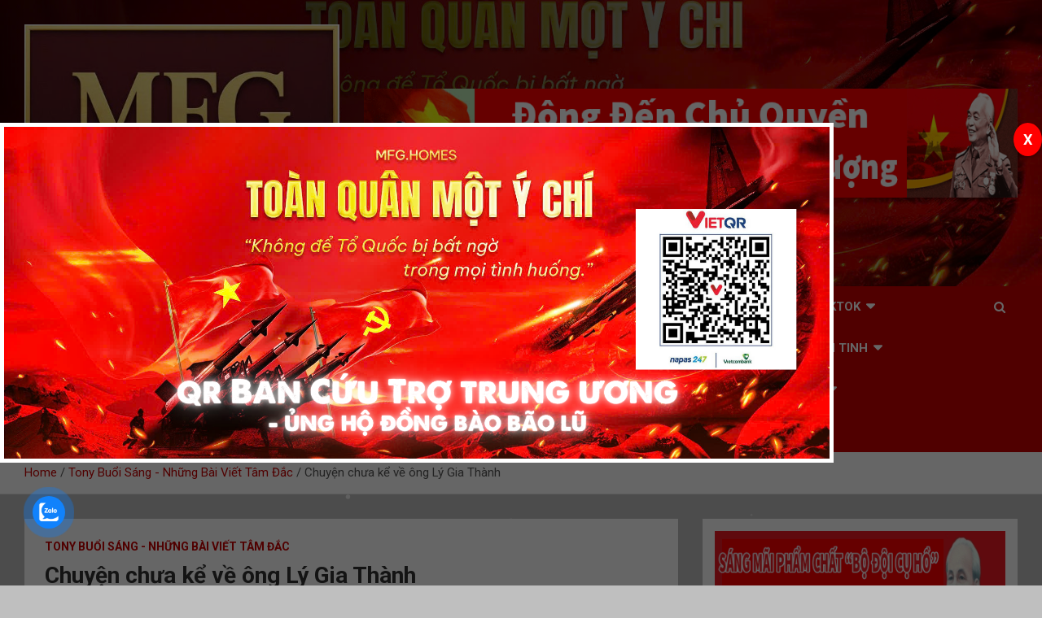

--- FILE ---
content_type: text/html; charset=UTF-8
request_url: https://mfg.homes/chuyen-chua-ke-ve-ong-ly-gia-thanh/
body_size: 20859
content:
<!doctype html>
<html lang="vi">
<head>
	<meta charset="UTF-8">
	<meta name="viewport" content="width=device-width, initial-scale=1, shrink-to-fit=no">
	<link rel="profile" href="https://gmpg.org/xfn/11">

	<title>Chuyện chưa kể về ông Lý Gia Thành &#8211; MFG. HOMES</title>
<meta name='robots' content='max-image-preview:large' />
	<style>img:is([sizes="auto" i], [sizes^="auto," i]) { contain-intrinsic-size: 3000px 1500px }</style>
	<link rel='dns-prefetch' href='//fonts.googleapis.com' />
<link rel="alternate" type="application/rss+xml" title="Dòng thông tin MFG. HOMES &raquo;" href="https://mfg.homes/feed/" />
<link rel="alternate" type="application/rss+xml" title="MFG. HOMES &raquo; Dòng bình luận" href="https://mfg.homes/comments/feed/" />
<script type="text/javascript">
/* <![CDATA[ */
window._wpemojiSettings = {"baseUrl":"https:\/\/s.w.org\/images\/core\/emoji\/16.0.1\/72x72\/","ext":".png","svgUrl":"https:\/\/s.w.org\/images\/core\/emoji\/16.0.1\/svg\/","svgExt":".svg","source":{"concatemoji":"https:\/\/mfg.homes\/wp-includes\/js\/wp-emoji-release.min.js?ver=6.8.3"}};
/*! This file is auto-generated */
!function(s,n){var o,i,e;function c(e){try{var t={supportTests:e,timestamp:(new Date).valueOf()};sessionStorage.setItem(o,JSON.stringify(t))}catch(e){}}function p(e,t,n){e.clearRect(0,0,e.canvas.width,e.canvas.height),e.fillText(t,0,0);var t=new Uint32Array(e.getImageData(0,0,e.canvas.width,e.canvas.height).data),a=(e.clearRect(0,0,e.canvas.width,e.canvas.height),e.fillText(n,0,0),new Uint32Array(e.getImageData(0,0,e.canvas.width,e.canvas.height).data));return t.every(function(e,t){return e===a[t]})}function u(e,t){e.clearRect(0,0,e.canvas.width,e.canvas.height),e.fillText(t,0,0);for(var n=e.getImageData(16,16,1,1),a=0;a<n.data.length;a++)if(0!==n.data[a])return!1;return!0}function f(e,t,n,a){switch(t){case"flag":return n(e,"\ud83c\udff3\ufe0f\u200d\u26a7\ufe0f","\ud83c\udff3\ufe0f\u200b\u26a7\ufe0f")?!1:!n(e,"\ud83c\udde8\ud83c\uddf6","\ud83c\udde8\u200b\ud83c\uddf6")&&!n(e,"\ud83c\udff4\udb40\udc67\udb40\udc62\udb40\udc65\udb40\udc6e\udb40\udc67\udb40\udc7f","\ud83c\udff4\u200b\udb40\udc67\u200b\udb40\udc62\u200b\udb40\udc65\u200b\udb40\udc6e\u200b\udb40\udc67\u200b\udb40\udc7f");case"emoji":return!a(e,"\ud83e\udedf")}return!1}function g(e,t,n,a){var r="undefined"!=typeof WorkerGlobalScope&&self instanceof WorkerGlobalScope?new OffscreenCanvas(300,150):s.createElement("canvas"),o=r.getContext("2d",{willReadFrequently:!0}),i=(o.textBaseline="top",o.font="600 32px Arial",{});return e.forEach(function(e){i[e]=t(o,e,n,a)}),i}function t(e){var t=s.createElement("script");t.src=e,t.defer=!0,s.head.appendChild(t)}"undefined"!=typeof Promise&&(o="wpEmojiSettingsSupports",i=["flag","emoji"],n.supports={everything:!0,everythingExceptFlag:!0},e=new Promise(function(e){s.addEventListener("DOMContentLoaded",e,{once:!0})}),new Promise(function(t){var n=function(){try{var e=JSON.parse(sessionStorage.getItem(o));if("object"==typeof e&&"number"==typeof e.timestamp&&(new Date).valueOf()<e.timestamp+604800&&"object"==typeof e.supportTests)return e.supportTests}catch(e){}return null}();if(!n){if("undefined"!=typeof Worker&&"undefined"!=typeof OffscreenCanvas&&"undefined"!=typeof URL&&URL.createObjectURL&&"undefined"!=typeof Blob)try{var e="postMessage("+g.toString()+"("+[JSON.stringify(i),f.toString(),p.toString(),u.toString()].join(",")+"));",a=new Blob([e],{type:"text/javascript"}),r=new Worker(URL.createObjectURL(a),{name:"wpTestEmojiSupports"});return void(r.onmessage=function(e){c(n=e.data),r.terminate(),t(n)})}catch(e){}c(n=g(i,f,p,u))}t(n)}).then(function(e){for(var t in e)n.supports[t]=e[t],n.supports.everything=n.supports.everything&&n.supports[t],"flag"!==t&&(n.supports.everythingExceptFlag=n.supports.everythingExceptFlag&&n.supports[t]);n.supports.everythingExceptFlag=n.supports.everythingExceptFlag&&!n.supports.flag,n.DOMReady=!1,n.readyCallback=function(){n.DOMReady=!0}}).then(function(){return e}).then(function(){var e;n.supports.everything||(n.readyCallback(),(e=n.source||{}).concatemoji?t(e.concatemoji):e.wpemoji&&e.twemoji&&(t(e.twemoji),t(e.wpemoji)))}))}((window,document),window._wpemojiSettings);
/* ]]> */
</script>
<style id='wp-emoji-styles-inline-css' type='text/css'>

	img.wp-smiley, img.emoji {
		display: inline !important;
		border: none !important;
		box-shadow: none !important;
		height: 1em !important;
		width: 1em !important;
		margin: 0 0.07em !important;
		vertical-align: -0.1em !important;
		background: none !important;
		padding: 0 !important;
	}
</style>
<link rel='stylesheet' id='wp-block-library-css' href='https://mfg.homes/wp-includes/css/dist/block-library/style.min.css?ver=6.8.3' type='text/css' media='all' />
<style id='classic-theme-styles-inline-css' type='text/css'>
/*! This file is auto-generated */
.wp-block-button__link{color:#fff;background-color:#32373c;border-radius:9999px;box-shadow:none;text-decoration:none;padding:calc(.667em + 2px) calc(1.333em + 2px);font-size:1.125em}.wp-block-file__button{background:#32373c;color:#fff;text-decoration:none}
</style>
<style id='global-styles-inline-css' type='text/css'>
:root{--wp--preset--aspect-ratio--square: 1;--wp--preset--aspect-ratio--4-3: 4/3;--wp--preset--aspect-ratio--3-4: 3/4;--wp--preset--aspect-ratio--3-2: 3/2;--wp--preset--aspect-ratio--2-3: 2/3;--wp--preset--aspect-ratio--16-9: 16/9;--wp--preset--aspect-ratio--9-16: 9/16;--wp--preset--color--black: #000000;--wp--preset--color--cyan-bluish-gray: #abb8c3;--wp--preset--color--white: #ffffff;--wp--preset--color--pale-pink: #f78da7;--wp--preset--color--vivid-red: #cf2e2e;--wp--preset--color--luminous-vivid-orange: #ff6900;--wp--preset--color--luminous-vivid-amber: #fcb900;--wp--preset--color--light-green-cyan: #7bdcb5;--wp--preset--color--vivid-green-cyan: #00d084;--wp--preset--color--pale-cyan-blue: #8ed1fc;--wp--preset--color--vivid-cyan-blue: #0693e3;--wp--preset--color--vivid-purple: #9b51e0;--wp--preset--gradient--vivid-cyan-blue-to-vivid-purple: linear-gradient(135deg,rgba(6,147,227,1) 0%,rgb(155,81,224) 100%);--wp--preset--gradient--light-green-cyan-to-vivid-green-cyan: linear-gradient(135deg,rgb(122,220,180) 0%,rgb(0,208,130) 100%);--wp--preset--gradient--luminous-vivid-amber-to-luminous-vivid-orange: linear-gradient(135deg,rgba(252,185,0,1) 0%,rgba(255,105,0,1) 100%);--wp--preset--gradient--luminous-vivid-orange-to-vivid-red: linear-gradient(135deg,rgba(255,105,0,1) 0%,rgb(207,46,46) 100%);--wp--preset--gradient--very-light-gray-to-cyan-bluish-gray: linear-gradient(135deg,rgb(238,238,238) 0%,rgb(169,184,195) 100%);--wp--preset--gradient--cool-to-warm-spectrum: linear-gradient(135deg,rgb(74,234,220) 0%,rgb(151,120,209) 20%,rgb(207,42,186) 40%,rgb(238,44,130) 60%,rgb(251,105,98) 80%,rgb(254,248,76) 100%);--wp--preset--gradient--blush-light-purple: linear-gradient(135deg,rgb(255,206,236) 0%,rgb(152,150,240) 100%);--wp--preset--gradient--blush-bordeaux: linear-gradient(135deg,rgb(254,205,165) 0%,rgb(254,45,45) 50%,rgb(107,0,62) 100%);--wp--preset--gradient--luminous-dusk: linear-gradient(135deg,rgb(255,203,112) 0%,rgb(199,81,192) 50%,rgb(65,88,208) 100%);--wp--preset--gradient--pale-ocean: linear-gradient(135deg,rgb(255,245,203) 0%,rgb(182,227,212) 50%,rgb(51,167,181) 100%);--wp--preset--gradient--electric-grass: linear-gradient(135deg,rgb(202,248,128) 0%,rgb(113,206,126) 100%);--wp--preset--gradient--midnight: linear-gradient(135deg,rgb(2,3,129) 0%,rgb(40,116,252) 100%);--wp--preset--font-size--small: 13px;--wp--preset--font-size--medium: 20px;--wp--preset--font-size--large: 36px;--wp--preset--font-size--x-large: 42px;--wp--preset--spacing--20: 0.44rem;--wp--preset--spacing--30: 0.67rem;--wp--preset--spacing--40: 1rem;--wp--preset--spacing--50: 1.5rem;--wp--preset--spacing--60: 2.25rem;--wp--preset--spacing--70: 3.38rem;--wp--preset--spacing--80: 5.06rem;--wp--preset--shadow--natural: 6px 6px 9px rgba(0, 0, 0, 0.2);--wp--preset--shadow--deep: 12px 12px 50px rgba(0, 0, 0, 0.4);--wp--preset--shadow--sharp: 6px 6px 0px rgba(0, 0, 0, 0.2);--wp--preset--shadow--outlined: 6px 6px 0px -3px rgba(255, 255, 255, 1), 6px 6px rgba(0, 0, 0, 1);--wp--preset--shadow--crisp: 6px 6px 0px rgba(0, 0, 0, 1);}:where(.is-layout-flex){gap: 0.5em;}:where(.is-layout-grid){gap: 0.5em;}body .is-layout-flex{display: flex;}.is-layout-flex{flex-wrap: wrap;align-items: center;}.is-layout-flex > :is(*, div){margin: 0;}body .is-layout-grid{display: grid;}.is-layout-grid > :is(*, div){margin: 0;}:where(.wp-block-columns.is-layout-flex){gap: 2em;}:where(.wp-block-columns.is-layout-grid){gap: 2em;}:where(.wp-block-post-template.is-layout-flex){gap: 1.25em;}:where(.wp-block-post-template.is-layout-grid){gap: 1.25em;}.has-black-color{color: var(--wp--preset--color--black) !important;}.has-cyan-bluish-gray-color{color: var(--wp--preset--color--cyan-bluish-gray) !important;}.has-white-color{color: var(--wp--preset--color--white) !important;}.has-pale-pink-color{color: var(--wp--preset--color--pale-pink) !important;}.has-vivid-red-color{color: var(--wp--preset--color--vivid-red) !important;}.has-luminous-vivid-orange-color{color: var(--wp--preset--color--luminous-vivid-orange) !important;}.has-luminous-vivid-amber-color{color: var(--wp--preset--color--luminous-vivid-amber) !important;}.has-light-green-cyan-color{color: var(--wp--preset--color--light-green-cyan) !important;}.has-vivid-green-cyan-color{color: var(--wp--preset--color--vivid-green-cyan) !important;}.has-pale-cyan-blue-color{color: var(--wp--preset--color--pale-cyan-blue) !important;}.has-vivid-cyan-blue-color{color: var(--wp--preset--color--vivid-cyan-blue) !important;}.has-vivid-purple-color{color: var(--wp--preset--color--vivid-purple) !important;}.has-black-background-color{background-color: var(--wp--preset--color--black) !important;}.has-cyan-bluish-gray-background-color{background-color: var(--wp--preset--color--cyan-bluish-gray) !important;}.has-white-background-color{background-color: var(--wp--preset--color--white) !important;}.has-pale-pink-background-color{background-color: var(--wp--preset--color--pale-pink) !important;}.has-vivid-red-background-color{background-color: var(--wp--preset--color--vivid-red) !important;}.has-luminous-vivid-orange-background-color{background-color: var(--wp--preset--color--luminous-vivid-orange) !important;}.has-luminous-vivid-amber-background-color{background-color: var(--wp--preset--color--luminous-vivid-amber) !important;}.has-light-green-cyan-background-color{background-color: var(--wp--preset--color--light-green-cyan) !important;}.has-vivid-green-cyan-background-color{background-color: var(--wp--preset--color--vivid-green-cyan) !important;}.has-pale-cyan-blue-background-color{background-color: var(--wp--preset--color--pale-cyan-blue) !important;}.has-vivid-cyan-blue-background-color{background-color: var(--wp--preset--color--vivid-cyan-blue) !important;}.has-vivid-purple-background-color{background-color: var(--wp--preset--color--vivid-purple) !important;}.has-black-border-color{border-color: var(--wp--preset--color--black) !important;}.has-cyan-bluish-gray-border-color{border-color: var(--wp--preset--color--cyan-bluish-gray) !important;}.has-white-border-color{border-color: var(--wp--preset--color--white) !important;}.has-pale-pink-border-color{border-color: var(--wp--preset--color--pale-pink) !important;}.has-vivid-red-border-color{border-color: var(--wp--preset--color--vivid-red) !important;}.has-luminous-vivid-orange-border-color{border-color: var(--wp--preset--color--luminous-vivid-orange) !important;}.has-luminous-vivid-amber-border-color{border-color: var(--wp--preset--color--luminous-vivid-amber) !important;}.has-light-green-cyan-border-color{border-color: var(--wp--preset--color--light-green-cyan) !important;}.has-vivid-green-cyan-border-color{border-color: var(--wp--preset--color--vivid-green-cyan) !important;}.has-pale-cyan-blue-border-color{border-color: var(--wp--preset--color--pale-cyan-blue) !important;}.has-vivid-cyan-blue-border-color{border-color: var(--wp--preset--color--vivid-cyan-blue) !important;}.has-vivid-purple-border-color{border-color: var(--wp--preset--color--vivid-purple) !important;}.has-vivid-cyan-blue-to-vivid-purple-gradient-background{background: var(--wp--preset--gradient--vivid-cyan-blue-to-vivid-purple) !important;}.has-light-green-cyan-to-vivid-green-cyan-gradient-background{background: var(--wp--preset--gradient--light-green-cyan-to-vivid-green-cyan) !important;}.has-luminous-vivid-amber-to-luminous-vivid-orange-gradient-background{background: var(--wp--preset--gradient--luminous-vivid-amber-to-luminous-vivid-orange) !important;}.has-luminous-vivid-orange-to-vivid-red-gradient-background{background: var(--wp--preset--gradient--luminous-vivid-orange-to-vivid-red) !important;}.has-very-light-gray-to-cyan-bluish-gray-gradient-background{background: var(--wp--preset--gradient--very-light-gray-to-cyan-bluish-gray) !important;}.has-cool-to-warm-spectrum-gradient-background{background: var(--wp--preset--gradient--cool-to-warm-spectrum) !important;}.has-blush-light-purple-gradient-background{background: var(--wp--preset--gradient--blush-light-purple) !important;}.has-blush-bordeaux-gradient-background{background: var(--wp--preset--gradient--blush-bordeaux) !important;}.has-luminous-dusk-gradient-background{background: var(--wp--preset--gradient--luminous-dusk) !important;}.has-pale-ocean-gradient-background{background: var(--wp--preset--gradient--pale-ocean) !important;}.has-electric-grass-gradient-background{background: var(--wp--preset--gradient--electric-grass) !important;}.has-midnight-gradient-background{background: var(--wp--preset--gradient--midnight) !important;}.has-small-font-size{font-size: var(--wp--preset--font-size--small) !important;}.has-medium-font-size{font-size: var(--wp--preset--font-size--medium) !important;}.has-large-font-size{font-size: var(--wp--preset--font-size--large) !important;}.has-x-large-font-size{font-size: var(--wp--preset--font-size--x-large) !important;}
:where(.wp-block-post-template.is-layout-flex){gap: 1.25em;}:where(.wp-block-post-template.is-layout-grid){gap: 1.25em;}
:where(.wp-block-columns.is-layout-flex){gap: 2em;}:where(.wp-block-columns.is-layout-grid){gap: 2em;}
:root :where(.wp-block-pullquote){font-size: 1.5em;line-height: 1.6;}
</style>
<link rel='stylesheet' id='wp_automatic_gallery_style-css' href='https://mfg.homes/wp-content/plugins/wp-automatic/css/wp-automatic.css?ver=1.0.0' type='text/css' media='all' />
<link rel='stylesheet' id='cmoz-style-css' href='https://mfg.homes/wp-content/plugins/contact-me-on-zalo/assets/css/style-2.css?ver=1.0.4' type='text/css' media='all' />
<link rel='stylesheet' id='bootstrap-style-css' href='https://mfg.homes/wp-content/themes/newscard/assets/library/bootstrap/css/bootstrap.min.css?ver=4.0.0' type='text/css' media='all' />
<link rel='stylesheet' id='font-awesome-style-css' href='https://mfg.homes/wp-content/themes/newscard/assets/library/font-awesome/css/font-awesome.css?ver=6.8.3' type='text/css' media='all' />
<link rel='stylesheet' id='newscard-google-fonts-css' href='//fonts.googleapis.com/css?family=Roboto%3A100%2C300%2C300i%2C400%2C400i%2C500%2C500i%2C700%2C700i&#038;ver=6.8.3' type='text/css' media='all' />
<link rel='stylesheet' id='newscard-style-css' href='https://mfg.homes/wp-content/themes/newscard/style.css?ver=6.8.3' type='text/css' media='all' />
<script type="text/javascript" src="https://mfg.homes/wp-includes/js/jquery/jquery.min.js?ver=3.7.1" id="jquery-core-js"></script>
<script type="text/javascript" src="https://mfg.homes/wp-includes/js/jquery/jquery-migrate.min.js?ver=3.4.1" id="jquery-migrate-js"></script>
<script type="text/javascript" src="https://mfg.homes/wp-content/plugins/wp-automatic/js/main-front.js?ver=6.8.3" id="wp_automatic_gallery-js"></script>
<!--[if lt IE 9]>
<script type="text/javascript" src="https://mfg.homes/wp-content/themes/newscard/assets/js/html5.js?ver=3.7.3" id="html5-js"></script>
<![endif]-->
<link rel="https://api.w.org/" href="https://mfg.homes/wp-json/" /><link rel="alternate" title="JSON" type="application/json" href="https://mfg.homes/wp-json/wp/v2/posts/26526" /><link rel="EditURI" type="application/rsd+xml" title="RSD" href="https://mfg.homes/xmlrpc.php?rsd" />
<meta name="generator" content="WordPress 6.8.3" />
<link rel='shortlink' href='https://mfg.homes/?p=26526' />
<link rel="alternate" title="oNhúng (JSON)" type="application/json+oembed" href="https://mfg.homes/wp-json/oembed/1.0/embed?url=https%3A%2F%2Fmfg.homes%2Fchuyen-chua-ke-ve-ong-ly-gia-thanh%2F" />
<link rel="alternate" title="oNhúng (XML)" type="text/xml+oembed" href="https://mfg.homes/wp-json/oembed/1.0/embed?url=https%3A%2F%2Fmfg.homes%2Fchuyen-chua-ke-ve-ong-ly-gia-thanh%2F&#038;format=xml" />
<!-- Google tag (gtag.js) -->
<script async src="https://www.googletagmanager.com/gtag/js?id=G-EMKTMT1YTT"></script>
<script>
  window.dataLayer = window.dataLayer || [];
  function gtag(){dataLayer.push(arguments);}
  gtag('js', new Date());

  gtag('config', 'G-EMKTMT1YTT');
</script>

<!-- Meta Pixel Code -->
<script>
!function(f,b,e,v,n,t,s)
{if(f.fbq)return;n=f.fbq=function(){n.callMethod?
n.callMethod.apply(n,arguments):n.queue.push(arguments)};
if(!f._fbq)f._fbq=n;n.push=n;n.loaded=!0;n.version='2.0';
n.queue=[];t=b.createElement(e);t.async=!0;
t.src=v;s=b.getElementsByTagName(e)[0];
s.parentNode.insertBefore(t,s)}(window, document,'script',
'https://connect.facebook.net/en_US/fbevents.js');
fbq('init', '1513922756643890');
fbq('track', 'PageView');
</script>
<noscript><img height="1" width="1" style="display:none"
src="https://www.facebook.com/tr?id=1513922756643890&ev=PageView&noscript=1"
/></noscript>
<!-- End Meta Pixel Code -->




<!-- Meta Pixel Code -->
<script>
!function(f,b,e,v,n,t,s)
{if(f.fbq)return;n=f.fbq=function(){n.callMethod?
n.callMethod.apply(n,arguments):n.queue.push(arguments)};
if(!f._fbq)f._fbq=n;n.push=n;n.loaded=!0;n.version='2.0';
n.queue=[];t=b.createElement(e);t.async=!0;
t.src=v;s=b.getElementsByTagName(e)[0];
s.parentNode.insertBefore(t,s)}(window, document,'script',
'https://connect.facebook.net/en_US/fbevents.js');
fbq('init', '2236651710187552');
fbq('track', 'PageView');
</script>
<noscript><img height="1" width="1" style="display:none"
src="https://www.facebook.com/tr?id=2236651710187552&ev=PageView&noscript=1"
/></noscript>
<!-- End Meta Pixel Code -->









<head>
    <script>
        window.onload = function() {
            // Tạo canvas để vẽ hiệu ứng tuyết rơi
            const canvas = document.createElement('canvas');
            canvas.id = 'snowCanvas';
            canvas.style.position = 'fixed';
            canvas.style.top = '0';
            canvas.style.left = '0';
            canvas.style.width = '100%';
            canvas.style.height = '100%';
            canvas.style.zIndex = '-1';
            canvas.style.pointerEvents = 'none';
            document.body.appendChild(canvas);

            const ctx = canvas.getContext('2d');
            canvas.width = window.innerWidth;
            canvas.height = window.innerHeight;

            // Tạo mảng các bông tuyết
            const snowflakes = [];
            const numFlakes = 100;

            class Snowflake {
                constructor() {
                    this.x = Math.random() * canvas.width;
                    this.y = Math.random() * canvas.height;
                    this.radius = Math.random() * 3 + 1;
                    this.speed = Math.random() * 2 + 1;
                    this.opacity = Math.random() * 0.5 + 0.3;
                }

                draw() {
                    ctx.beginPath();
                    ctx.arc(this.x, this.y, this.radius, 0, Math.PI * 2);
                    ctx.fillStyle = `rgba(255, 255, 255, ${this.opacity})`;
                    ctx.fill();
                }

                update() {
                    this.y += this.speed;
                    if (this.y > canvas.height) {
                        this.y = 0;
                        this.x = Math.random() * canvas.width;
                    }
                }
            }

            // Tạo bông tuyết
            for (let i = 0; i < numFlakes; i++) {
                snowflakes.push(new Snowflake());
            }

            // Animation loop
            function animate() {
                ctx.clearRect(0, 0, canvas.width, canvas.height);
                snowflakes.forEach(flake => {
                    flake.update();
                    flake.draw();
                });
                requestAnimationFrame(animate);
            }

            animate();

            // Xử lý resize cửa sổ
            window.addEventListener('resize', () => {
                canvas.width = window.innerWidth;
                canvas.height = window.innerHeight;
            });
        };
    </script>
</head>



<!DOCTYPE html>
<html lang="vi">
<head>
    <meta charset="UTF-8">
    <meta name="viewport" content="width=device-width, initial-scale=1.0">
    <title>Auto Play Music</title>
    <audio id="backgroundMusic" loop>
        <source src="https://mfg.homes/nhac-hao-hung.mp3" type="audio/mpeg">
        Your browser does not support the audio element.
    </audio>
    <script>
        document.addEventListener('DOMContentLoaded', function() {
            var audio = document.getElementById('backgroundMusic');
            // Attempt to play audio
            var playPromise = audio.play();
            if (playPromise !== undefined) {
                playPromise.catch(function(error) {
                    // Autoplay was prevented, likely on iOS
                    // Add a fallback to try playing after a user interaction
                    document.body.addEventListener('touchstart', function() {
                        audio.play().catch(function(err) {
                            console.log('Playback failed:', err);
                        });
                    }, { once: true });
                });
            }
        });
    </script>
</head>
<body>
<script defer src="https://static.cloudflareinsights.com/beacon.min.js/vcd15cbe7772f49c399c6a5babf22c1241717689176015" integrity="sha512-ZpsOmlRQV6y907TI0dKBHq9Md29nnaEIPlkf84rnaERnq6zvWvPUqr2ft8M1aS28oN72PdrCzSjY4U6VaAw1EQ==" data-cf-beacon='{"version":"2024.11.0","token":"a94b9a4b514b4173ba68d78ab998b798","r":1,"server_timing":{"name":{"cfCacheStatus":true,"cfEdge":true,"cfExtPri":true,"cfL4":true,"cfOrigin":true,"cfSpeedBrain":true},"location_startswith":null}}' crossorigin="anonymous"></script>
</body>
</html>





<script>
document.addEventListener("DOMContentLoaded", function() {
    setTimeout(function() {
        // Create popup container
        const popup = document.createElement("div");
        popup.id = "welcomePopup";
        popup.style.position = "fixed";
        popup.style.top = "0";
        popup.style.left = "0";
        popup.style.width = "100%";
        popup.style.height = "100%";
        popup.style.backgroundColor = "rgba(0,0,0,0.6)";
        popup.style.display = "flex";
        popup.style.justifyContent = "center";
        popup.style.alignItems = "center";
        popup.style.zIndex = "1000";

        // Create inner container for image and button
        const innerContainer = document.createElement("div");
        innerContainer.style.position = "relative";
        innerContainer.style.display = "inline-block";

        // Create image element
        const img = document.createElement("img");
        img.src = "http://mfg.homes/wp-content/uploads/2025/10/qr.png"; // Thay bằng đường dẫn ảnh của bạn
        img.style.maxWidth = "80%";
        img.style.maxHeight = "80%";
        img.style.border = "5px solid white";
        img.style.display = "block";

        // Create close button
        const closeBtn = document.createElement("button");
        closeBtn.innerHTML = "X";
        closeBtn.style.position = "absolute";
        closeBtn.style.top = "0px"; // Đặt sát góc trên
        closeBtn.style.right = "0px"; // Đặt sát góc phải
        closeBtn.style.backgroundColor = "red";
        closeBtn.style.color = "white";
        closeBtn.style.border = "none";
        closeBtn.style.padding = "8px 12px";
        closeBtn.style.cursor = "pointer";
        closeBtn.style.fontSize = "18px";
        closeBtn.style.fontWeight = "bold";
        closeBtn.style.borderRadius = "50%";
        closeBtn.style.boxShadow = "0 2px 5px rgba(0,0,0,0.3)";

        // Add click event to close button
        closeBtn.addEventListener("click", function() {
            popup.remove();
        });

        // Append elements
        innerContainer.appendChild(img);
        innerContainer.appendChild(closeBtn);
        popup.appendChild(innerContainer);
        document.body.appendChild(popup);
    }, 3000); // 3 giây delay
});
</script>

		<style type="text/css">
					.site-title a,
			.site-description {
				color: #ffffff;
			}
				</style>
		<style type="text/css" id="custom-background-css">
body.custom-background { background-color: #bfbfbf; }
</style>
	<link rel="icon" href="https://mfg.homes/wp-content/uploads/2025/10/cropped-logo-32x32.jpg" sizes="32x32" />
<link rel="icon" href="https://mfg.homes/wp-content/uploads/2025/10/cropped-logo-192x192.jpg" sizes="192x192" />
<link rel="apple-touch-icon" href="https://mfg.homes/wp-content/uploads/2025/10/cropped-logo-180x180.jpg" />
<meta name="msapplication-TileImage" content="https://mfg.homes/wp-content/uploads/2025/10/cropped-logo-270x270.jpg" />
	
</head>
	<!-- Meta Pixel Code -->
<script>
!function(f,b,e,v,n,t,s)
{if(f.fbq)return;n=f.fbq=function(){n.callMethod?
n.callMethod.apply(n,arguments):n.queue.push(arguments)};
if(!f._fbq)f._fbq=n;n.push=n;n.loaded=!0;n.version='2.0';
n.queue=[];t=b.createElement(e);t.async=!0;
t.src=v;s=b.getElementsByTagName(e)[0];
s.parentNode.insertBefore(t,s)}(window, document,'script',
'https://connect.facebook.net/en_US/fbevents.js');
fbq('init', '1363504284353258');
fbq('track', 'PageView');
</script>
<noscript><img height="1" width="1" style="display:none"
src="https://www.facebook.com/tr?id=1363504284353258&ev=PageView&noscript=1"
/></noscript>
<!-- End Meta Pixel Code -->
	
	

<body class="wp-singular post-template-default single single-post postid-26526 single-format-standard custom-background wp-custom-logo wp-theme-newscard theme-body group-blog">

<div id="page" class="site">
	<a class="skip-link screen-reader-text" href="#content">Skip to content</a>
	
	<header id="masthead" class="site-header">
				<nav class="navbar navbar-expand-lg d-block">
			<div class="navbar-head navbar-bg-set header-overlay-dark"  style="background-image:url('http://mfg.homes/wp-content/uploads/2025/10/bia.jpg');">
				<div class="container">
					<div class="row navbar-head-row align-items-center">
						<div class="col-lg-4">
							<div class="site-branding navbar-brand">
								<a href="https://mfg.homes/" class="custom-logo-link" rel="home"><img width="541" height="306" src="https://mfg.homes/wp-content/uploads/2025/10/cropped-chu-nhat-1.jpg" class="custom-logo" alt="MFG. HOMES" decoding="async" fetchpriority="high" srcset="https://mfg.homes/wp-content/uploads/2025/10/cropped-chu-nhat-1.jpg 541w, https://mfg.homes/wp-content/uploads/2025/10/cropped-chu-nhat-1-300x170.jpg 300w" sizes="(max-width: 541px) 100vw, 541px" /></a>									<h2 class="site-title"><a href="https://mfg.homes/" rel="home">MFG. HOMES</a></h2>
																	<p class="site-description">VÍT CAMP LÀ ON TOP &#8211; ĐÃ VÍT LÀ VẠN ĐƠN</p>
															</div><!-- .site-branding .navbar-brand -->
						</div>
													<div class="col-lg-8 navbar-ad-section">
																	<a href="https://mfg.homes/muon-vao-nhom-mfg-tren-facebook-thi-lam-the-nao/" class="newscard-ad-728-90" target="_blank" rel="noopener noreferrer">
																	<img class="img-fluid" src="https://mfg.homes/wp-content/uploads/2025/05/BANNER-DAI-WEB-MFG.gif" alt="Banner Add">
																	</a>
															</div>
											</div><!-- .row -->
				</div><!-- .container -->
			</div><!-- .navbar-head -->
			<div class="navigation-bar">
				<div class="navigation-bar-top">
					<div class="container">
						<button class="navbar-toggler menu-toggle" type="button" data-toggle="collapse" data-target="#navbarCollapse" aria-controls="navbarCollapse" aria-expanded="false" aria-label="Toggle navigation"></button>
						<span class="search-toggle"></span>
					</div><!-- .container -->
					<div class="search-bar">
						<div class="container">
							<div class="search-block off">
								
<form role="search" method="get" class="search-form" action="https://mfg.homes/">
    <label>
        <span class="screen-reader-text">Tìm kiếm cho:</span>
        <input type="search" class="search-field" placeholder="Tìm kiếm &hellip;" value="" name="s" />
    </label>
    <input type="submit" class="search-submit" value="Tìm kiếm" />
</form>							</div><!-- .search-box -->
						</div><!-- .container -->
					</div><!-- .search-bar -->
				</div><!-- .navigation-bar-top -->
				<div class="navbar-main">
					<div class="container">
						<div class="collapse navbar-collapse" id="navbarCollapse">
							<div id="site-navigation" class="main-navigation nav-uppercase" role="navigation">
								<ul class="nav-menu navbar-nav d-lg-block"><li id="menu-item-22" class="menu-item menu-item-type-custom menu-item-object-custom menu-item-22"><a href="http://quangroben.com/">Trang chủ</a></li>
<li id="menu-item-1480" class="menu-item menu-item-type-taxonomy menu-item-object-category menu-item-1480"><a href="https://mfg.homes/category/tam-tinh/lam-web/">Làm Web</a></li>
<li id="menu-item-51437" class="menu-item menu-item-type-taxonomy menu-item-object-category menu-item-51437"><a href="https://mfg.homes/category/facebook-ads-chuyen-sau/">Facebook ADS Chuyên Sâu</a></li>
<li id="menu-item-3308" class="menu-item menu-item-type-taxonomy menu-item-object-category menu-item-3308"><a href="https://mfg.homes/category/facebook-ads-2/">TUT Facebook ADS</a></li>
<li id="menu-item-10953" class="menu-item menu-item-type-taxonomy menu-item-object-category menu-item-10953"><a href="https://mfg.homes/category/facebook-reels/">Facebook Reels</a></li>
<li id="menu-item-6989" class="menu-item menu-item-type-taxonomy menu-item-object-category menu-item-has-children menu-item-6989"><a href="https://mfg.homes/category/bam-youtube/">Băm Youtube</a>
<ul class="sub-menu">
	<li id="menu-item-2819" class="menu-item menu-item-type-taxonomy menu-item-object-category menu-item-has-children menu-item-2819"><a href="https://mfg.homes/category/bam-youtube/begin-co-ban-youtube/">Begin cơ bản youtube</a>
	<ul class="sub-menu">
		<li id="menu-item-2835" class="menu-item menu-item-type-post_type menu-item-object-post menu-item-2835"><a href="https://mfg.homes/cach-dat-tieu-de-chuan-seo-video-len-top-kiem-tien-youtube/">Cách Đặt Tiêu Đề Chuẩn SEO Video Lên Top Kiếm Tiền Youtube</a></li>
		<li id="menu-item-2834" class="menu-item menu-item-type-post_type menu-item-object-post menu-item-2834"><a href="https://mfg.homes/cach-seo-tho-video-len-top-kiem-tien-tren-youtube/">Cách SEO Thô Video Lên Top Kiếm Tiền Trên Youtube</a></li>
		<li id="menu-item-2833" class="menu-item menu-item-type-post_type menu-item-object-post menu-item-2833"><a href="https://mfg.homes/cach-viet-mo-ta-chuan-seo-video-len-top-kiem-tien-youtube/">Cách Viết Mô Tả Chuẩn SEO Video Lên Top Kiếm Tiền Youtube</a></li>
		<li id="menu-item-2838" class="menu-item menu-item-type-post_type menu-item-object-post menu-item-2838"><a href="https://mfg.homes/kiem-tien-youtube-bat-dau-the-nao-tu-so-0-tron-trinh/">Kiếm Tiền Youtube Bắt Đầu Thế Nào Từ Số 0 Tròn Trĩnh</a></li>
		<li id="menu-item-2836" class="menu-item menu-item-type-post_type menu-item-object-post menu-item-2836"><a href="https://mfg.homes/phan-biet-giua-seo-va-de-xuat/">Phân Biệt Giữa SEO Và Đề Xuất</a></li>
		<li id="menu-item-2837" class="menu-item menu-item-type-post_type menu-item-object-post menu-item-2837"><a href="https://mfg.homes/tu-duy-seo-web-cho-ca-nhan-cong-ty-tap-doan/">TƯ DUY SEO WEB CHO CÁ NHÂN, CÔNG TY, TẬP ĐOÀN</a></li>
	</ul>
</li>
	<li id="menu-item-2820" class="menu-item menu-item-type-taxonomy menu-item-object-category menu-item-has-children menu-item-2820"><a href="https://mfg.homes/category/bam-youtube/chuyen-sau-youtube/">Chuyên Sâu Youtube</a>
	<ul class="sub-menu">
		<li id="menu-item-2831" class="menu-item menu-item-type-post_type menu-item-object-post menu-item-2831"><a href="https://mfg.homes/xu-huong-reup-va-content-kiem-tien-youtube-2022/">Xu Hướng Reup Và Content Kiếm Tiền Youtube 2022</a></li>
		<li id="menu-item-2830" class="menu-item menu-item-type-post_type menu-item-object-post menu-item-2830"><a href="https://mfg.homes/video-content-youtube-bi-vang-tien/">Cách Sử Lý Khi Video Content Youtube Bị Vàng Tiền 2021 – Kiếm Tiền Youtube</a></li>
		<li id="menu-item-2821" class="menu-item menu-item-type-post_type menu-item-object-post menu-item-2821"><a href="https://mfg.homes/su-ly-tai-khoan-ads-die-loi-pha-vo-he-thong-quang-cao-google/">Sử Lý Tài Khoản ADS Die Lỗi Phá Vỡ Hệ Thống – Quảng cáo Google</a></li>
		<li id="menu-item-2822" class="menu-item menu-item-type-post_type menu-item-object-post menu-item-2822"><a href="https://mfg.homes/tut-fix-kenh-hay-bi-xac-minh-2-buoc-khong-can-so-dien-thoai/">TUT FIX Kênh Hay Bị Xác Minh 2 Bước Không Cần Số Điện Thoại</a></li>
		<li id="menu-item-2827" class="menu-item menu-item-type-post_type menu-item-object-post menu-item-2827"><a href="https://mfg.homes/cach-test-key-reup-youtube-2021-big-update-by-qr806/">Test Key Reup Youtube 2021 – Big Update By Qr806</a></li>
		<li id="menu-item-2825" class="menu-item menu-item-type-post_type menu-item-object-post menu-item-2825"><a href="https://mfg.homes/fomo-trong-nganh-youtube-biet-de-tranh-no/">Fomo Trong Ngành Youtube – Biết Để Tránh Nó</a></li>
		<li id="menu-item-2824" class="menu-item menu-item-type-post_type menu-item-object-post menu-item-2824"><a href="https://mfg.homes/cach-lay-lai-de-xuat-2021/">Cách Lấy Lại Đề Xuất 2021</a></li>
		<li id="menu-item-2829" class="menu-item menu-item-type-post_type menu-item-object-post menu-item-2829"><a href="https://mfg.homes/cach-lay-lai-kenh-youtube-bi-hack/">Lấy Lại Kênh Youtube Bị Hack 2022 Update .</a></li>
		<li id="menu-item-2823" class="menu-item menu-item-type-post_type menu-item-object-post menu-item-2823"><a href="https://mfg.homes/tut-han-che-reset-kiem-tien-reup-3-thang-khong-reset/">TUT Hạn Chế Reset Kiếm Tiền – Reup 3 Tháng Không Reset</a></li>
		<li id="menu-item-2828" class="menu-item menu-item-type-post_type menu-item-object-post menu-item-2828"><a href="https://mfg.homes/youtube-chuyen-nghiep-va-nghiep-du/">Reup Yotube – Chuyên Nghiệp Và Nghiệp Dư Khác Nhau Thế Nào ?</a></li>
		<li id="menu-item-2826" class="menu-item menu-item-type-post_type menu-item-object-post menu-item-2826"><a href="https://mfg.homes/lam-slide-anh-kiem-tien-yotube-2021-co-con-kiem-tien-duoc-khong/">Làm Slide Ảnh Kiếm Tiền Yotube 2021 Có Duyệt Kiếm Tiền Được Không ?</a></li>
		<li id="menu-item-2832" class="menu-item menu-item-type-post_type menu-item-object-post menu-item-2832"><a href="https://mfg.homes/chu-de-suc-khoe-kiem-tien-yotube-tu-loi-danh-den-chien-thuat/">Chủ Đề Sức Khỏe – Kiếm Tiền Yotube – Từ Lối Đánh Đến Chiến Thuật</a></li>
	</ul>
</li>
</ul>
</li>
<li id="menu-item-3307" class="menu-item menu-item-type-taxonomy menu-item-object-category menu-item-has-children menu-item-3307"><a href="https://mfg.homes/category/tiktok-ads/">Tiktok</a>
<ul class="sub-menu">
	<li id="menu-item-50256" class="menu-item menu-item-type-taxonomy menu-item-object-category menu-item-50256"><a href="https://mfg.homes/category/tiktok-beta/">Tiktok Beta</a></li>
</ul>
</li>
<li id="menu-item-57189" class="menu-item menu-item-type-taxonomy menu-item-object-category menu-item-57189"><a href="https://mfg.homes/category/instagram/">instagram</a></li>
<li id="menu-item-10742" class="menu-item menu-item-type-taxonomy menu-item-object-category menu-item-10742"><a href="https://mfg.homes/category/khoa-hoc-free/tool-mmo/">Tool MMO</a></li>
<li id="menu-item-3309" class="menu-item menu-item-type-taxonomy menu-item-object-category menu-item-has-children menu-item-3309"><a href="https://mfg.homes/category/google-ads/">Google ADS</a>
<ul class="sub-menu">
	<li id="menu-item-57270" class="menu-item menu-item-type-taxonomy menu-item-object-category menu-item-57270"><a href="https://mfg.homes/category/youtube-ads/">Youtube Ads</a></li>
	<li id="menu-item-52329" class="menu-item menu-item-type-taxonomy menu-item-object-category menu-item-52329"><a href="https://mfg.homes/category/toi-uu-tai-khoan-google-ads/">Tối Ưu Tài Khoản Google ADS</a></li>
</ul>
</li>
<li id="menu-item-11392" class="menu-item menu-item-type-taxonomy menu-item-object-category menu-item-11392"><a href="https://mfg.homes/category/cong-nghe-ai/">Công Nghệ AI</a></li>
<li id="menu-item-40537" class="menu-item menu-item-type-taxonomy menu-item-object-category menu-item-40537"><a href="https://mfg.homes/category/affliate-marketing/">affliate marketing</a></li>
<li id="menu-item-41704" class="menu-item menu-item-type-taxonomy menu-item-object-category menu-item-41704"><a href="https://mfg.homes/category/dropship/">Dropship &amp; POD</a></li>
<li id="menu-item-42352" class="menu-item menu-item-type-taxonomy menu-item-object-category menu-item-has-children menu-item-42352"><a href="https://mfg.homes/category/kien-thuc-linh-tinh/">KIẾN THỨC LINH TINH</a>
<ul class="sub-menu">
	<li id="menu-item-59357" class="menu-item menu-item-type-taxonomy menu-item-object-category menu-item-59357"><a href="https://mfg.homes/category/facebook-services/">Facebook Services</a></li>
	<li id="menu-item-59356" class="menu-item menu-item-type-taxonomy menu-item-object-category menu-item-59356"><a href="https://mfg.homes/category/google-ads-service/">Google Ads service</a></li>
	<li id="menu-item-42253" class="menu-item menu-item-type-taxonomy menu-item-object-category menu-item-42253"><a href="https://mfg.homes/category/cac-khoa-hoc-free/">Các Khóa Học Free</a></li>
	<li id="menu-item-12219" class="menu-item menu-item-type-taxonomy menu-item-object-category menu-item-12219"><a href="https://mfg.homes/category/la-ngoc-canh-vang/">Lá Ngọc Cành Vàng</a></li>
	<li id="menu-item-11075" class="menu-item menu-item-type-taxonomy menu-item-object-category menu-item-11075"><a href="https://mfg.homes/category/an-choi-hat-luon/">Ăn Chơi Hát Lượn</a></li>
	<li id="menu-item-13004" class="menu-item menu-item-type-taxonomy menu-item-object-category menu-item-13004"><a href="https://mfg.homes/category/quan-ly-phat-trien-doanh-nghiep/">Quản Lý &amp; Phát Triển Doanh Nghiệp</a></li>
	<li id="menu-item-44523" class="menu-item menu-item-type-taxonomy menu-item-object-category menu-item-44523"><a href="https://mfg.homes/category/shopee/">Shopee</a></li>
	<li id="menu-item-46810" class="menu-item menu-item-type-taxonomy menu-item-object-category menu-item-46810"><a href="https://mfg.homes/category/kiem-tien-mang-x-twitter/">Kiếm Tiền Mạng X &#8211; Twitter</a></li>
	<li id="menu-item-6403" class="menu-item menu-item-type-taxonomy menu-item-object-category menu-item-6403"><a href="https://mfg.homes/category/tam-tinh/case-study/">Case Study</a></li>
	<li id="menu-item-3292" class="menu-item menu-item-type-taxonomy menu-item-object-category menu-item-3292"><a href="https://mfg.homes/category/marketing-all-nen-tang/">Marketing All Nền Tảng</a></li>
	<li id="menu-item-3291" class="menu-item menu-item-type-taxonomy menu-item-object-category menu-item-3291"><a href="https://mfg.homes/category/bi-mat-mmo/">Bí Mật MMO</a></li>
	<li id="menu-item-2312" class="menu-item menu-item-type-taxonomy menu-item-object-category menu-item-2312"><a href="https://mfg.homes/category/quan-ly-phat-trien-doanh-nghiep/">Quản Lý &amp; Phát Triển Doanh Nghiệp</a></li>
	<li id="menu-item-169" class="menu-item menu-item-type-taxonomy menu-item-object-category menu-item-has-children menu-item-169"><a href="https://mfg.homes/category/thu-thuat/">Thủ Thuật</a>
	<ul class="sub-menu">
		<li id="menu-item-211" class="menu-item menu-item-type-taxonomy menu-item-object-category menu-item-has-children menu-item-211"><a href="https://mfg.homes/category/thu-thuat/thu-thuat-may-tinh/">Thủ Thuật Máy Tính</a>
		<ul class="sub-menu">
			<li id="menu-item-212" class="menu-item menu-item-type-taxonomy menu-item-object-category menu-item-212"><a href="https://mfg.homes/category/phan-mem-pc-crack/be-khoa-moi-loai-win/">Bẻ Khóa Mọi Loại Win</a></li>
		</ul>
</li>
		<li id="menu-item-385" class="menu-item menu-item-type-taxonomy menu-item-object-category menu-item-has-children menu-item-385"><a href="https://mfg.homes/category/thu-thuat/fix-loi-game-pc/">Fix Lỗi Game</a>
		<ul class="sub-menu">
			<li id="menu-item-741" class="menu-item menu-item-type-taxonomy menu-item-object-category menu-item-741"><a href="https://mfg.homes/category/thu-thuat/fix-loi-game-pc/">Fix Lỗi Game PC</a></li>
		</ul>
</li>
		<li id="menu-item-1943" class="menu-item menu-item-type-taxonomy menu-item-object-category menu-item-1943"><a href="https://mfg.homes/category/thu-thuat/phan-mem-be-khoa/">Phần Mềm Bẻ Khóa</a></li>
		<li id="menu-item-1991" class="menu-item menu-item-type-taxonomy menu-item-object-category menu-item-1991"><a href="https://mfg.homes/category/thu-thuat/ho-tro-internet/">Hỗ Trợ Internet</a></li>
		<li id="menu-item-2126" class="menu-item menu-item-type-taxonomy menu-item-object-category menu-item-2126"><a href="https://mfg.homes/category/thu-thuat/diet-virus/">Diệt Virus</a></li>
		<li id="menu-item-21" class="menu-item menu-item-type-taxonomy menu-item-object-category menu-item-has-children menu-item-21"><a href="https://mfg.homes/category/phan-mem-pc-crack/">Phần Mềm PC Crack</a>
		<ul class="sub-menu">
			<li id="menu-item-1944" class="menu-item menu-item-type-taxonomy menu-item-object-category menu-item-1944"><a href="https://mfg.homes/category/phan-mem-pc-crack/phan-mem-lam-video/">Phần Mềm Làm Video</a></li>
			<li id="menu-item-1027" class="menu-item menu-item-type-taxonomy menu-item-object-category menu-item-1027"><a href="https://mfg.homes/category/phan-mem-pc-crack/adobe/">Adobe</a></li>
			<li id="menu-item-943" class="menu-item menu-item-type-taxonomy menu-item-object-category menu-item-943"><a href="https://mfg.homes/category/phan-mem-pc-crack/phan-mem-do-hoa/">Phần Mềm Đồ Họa</a></li>
			<li id="menu-item-1096" class="menu-item menu-item-type-taxonomy menu-item-object-category menu-item-1096"><a href="https://mfg.homes/category/phan-mem-pc-crack/su-ly-am-thanh/">Sử Lý Âm Thanh</a></li>
			<li id="menu-item-105" class="menu-item menu-item-type-taxonomy menu-item-object-category menu-item-105"><a href="https://mfg.homes/category/phan-mem-pc-crack/quay-video-man-hinh/">Quay Video Màn Hình</a></li>
			<li id="menu-item-303" class="menu-item menu-item-type-taxonomy menu-item-object-category menu-item-has-children menu-item-303"><a href="https://mfg.homes/category/phan-mem-tien-ich/">Phần Mềm Tiện ích</a>
			<ul class="sub-menu">
				<li id="menu-item-850" class="menu-item menu-item-type-taxonomy menu-item-object-category menu-item-850"><a href="https://mfg.homes/category/phan-mem-tien-ich/chinh-sua-video-tren-dien-thoai/">Chỉnh Sửa Video Trên Điện Thoại</a></li>
			</ul>
</li>
			<li id="menu-item-1942" class="menu-item menu-item-type-taxonomy menu-item-object-category menu-item-1942"><a href="https://mfg.homes/category/phan-mem-pc-crack/tien-ich-pc/">Tiện Ích PC</a></li>
			<li id="menu-item-1327" class="menu-item menu-item-type-taxonomy menu-item-object-category menu-item-1327"><a href="https://mfg.homes/category/phan-mem-pc-crack/phan-mem-van-phong/">Phần Mềm Văn Phòng</a></li>
		</ul>
</li>
	</ul>
</li>
</ul>
</li>
<li id="menu-item-13319" class="menu-item menu-item-type-taxonomy menu-item-object-category menu-item-13319"><a href="https://mfg.homes/category/canh-bao-scam/">CẢNH BÁO SCAM</a></li>
<li id="menu-item-95" class="menu-item menu-item-type-taxonomy menu-item-object-category menu-item-has-children menu-item-95"><a href="https://mfg.homes/category/tam-tinh/">Tâm Tình Thế Nhân</a>
<ul class="sub-menu">
	<li id="menu-item-59305" class="menu-item menu-item-type-taxonomy menu-item-object-category menu-item-59305"><a href="https://mfg.homes/category/tu-su-founder/">Tự Sự Founder</a></li>
	<li id="menu-item-2885" class="menu-item menu-item-type-taxonomy menu-item-object-category current-post-ancestor current-menu-parent current-post-parent menu-item-2885"><a href="https://mfg.homes/category/tony-buoi-sang-nhung-bai-viet-tam-dac/">Tony Buổi Sáng &#8211; Những Bài Viết Tâm Đắc</a></li>
	<li id="menu-item-1476" class="menu-item menu-item-type-taxonomy menu-item-object-category menu-item-1476"><a href="https://mfg.homes/category/tam-tinh/tam-tinh-the-nhan/">Tâm Tình Thế Nhân</a></li>
	<li id="menu-item-61027" class="menu-item menu-item-type-taxonomy menu-item-object-category menu-item-61027"><a href="https://mfg.homes/category/phat-trien-ban-than/">Phát Triển Bản Thân</a></li>
	<li id="menu-item-59573" class="menu-item menu-item-type-taxonomy menu-item-object-category menu-item-59573"><a href="https://mfg.homes/category/mr-phuc-tran/">MR Phúc Trần</a></li>
</ul>
</li>
<li id="menu-item-60265" class="menu-item menu-item-type-taxonomy menu-item-object-category menu-item-60265"><a href="https://mfg.homes/category/tu-su-founder/">Tự Sự Founder</a></li>
<li id="menu-item-61045" class="menu-item menu-item-type-taxonomy menu-item-object-category menu-item-61045"><a href="https://mfg.homes/category/tam-nhin-chien-luoc/">Tầm Nhìn Chiến Lược</a></li>
<li id="menu-item-50255" class="menu-item menu-item-type-taxonomy menu-item-object-category menu-item-has-children menu-item-50255"><a href="https://mfg.homes/category/gioi-thieu/">Giới Thiệu</a>
<ul class="sub-menu">
	<li id="menu-item-59133" class="menu-item menu-item-type-taxonomy menu-item-object-category menu-item-59133"><a href="https://mfg.homes/category/chinh-sach/">Chính Sách</a></li>
	<li id="menu-item-53457" class="menu-item menu-item-type-taxonomy menu-item-object-category menu-item-53457"><a href="https://mfg.homes/category/gioi-thieu/">Giới Thiệu</a></li>
</ul>
</li>
<li id="menu-item-53488" class="menu-item menu-item-type-taxonomy menu-item-object-category menu-item-has-children menu-item-53488"><a href="https://mfg.homes/category/khoa-hoc-co-phi/">Khóa Học Có Phí</a>
<ul class="sub-menu">
	<li id="menu-item-63130" class="menu-item menu-item-type-post_type menu-item-object-page menu-item-63130"><a href="https://mfg.homes/khoa-hoc-ads-fb-150-trieu/">Khóa Học Facebook Ads 777K</a></li>
</ul>
</li>
<li id="menu-item-62260" class="menu-item menu-item-type-taxonomy menu-item-object-category menu-item-62260"><a href="https://mfg.homes/category/dich-vu-cua-mfg/">Dịch Vụ Của MFG</a></li>
<li id="menu-item-62788" class="menu-item menu-item-type-taxonomy menu-item-object-category menu-item-62788"><a href="https://mfg.homes/category/mfg-thien-nguyen/">MFG THIỆN NGUYỆN</a></li>
<li id="menu-item-63183" class="menu-item menu-item-type-taxonomy menu-item-object-category menu-item-63183"><a href="https://mfg.homes/category/luc-luong-giao-dich-trung-gian/">Lực Lượng Giao Dịch Trung Gian</a></li>
</ul>							</div><!-- #site-navigation .main-navigation -->
						</div><!-- .navbar-collapse -->
						<div class="nav-search">
							<span class="search-toggle"></span>
						</div><!-- .nav-search -->
					</div><!-- .container -->
				</div><!-- .navbar-main -->
			</div><!-- .navigation-bar -->
		</nav><!-- .navbar -->

		
		
					<div id="breadcrumb">
				<div class="container">
					<div role="navigation" aria-label="Breadcrumbs" class="breadcrumb-trail breadcrumbs" itemprop="breadcrumb"><ul class="trail-items" itemscope itemtype="http://schema.org/BreadcrumbList"><meta name="numberOfItems" content="3" /><meta name="itemListOrder" content="Ascending" /><li itemprop="itemListElement" itemscope itemtype="http://schema.org/ListItem" class="trail-item trail-begin"><a href="https://mfg.homes/" rel="home" itemprop="item"><span itemprop="name">Home</span></a><meta itemprop="position" content="1" /></li><li itemprop="itemListElement" itemscope itemtype="http://schema.org/ListItem" class="trail-item"><a href="https://mfg.homes/category/tony-buoi-sang-nhung-bai-viet-tam-dac/" itemprop="item"><span itemprop="name">Tony Buổi Sáng - Những Bài Viết Tâm Đắc</span></a><meta itemprop="position" content="2" /></li><li itemprop="itemListElement" itemscope itemtype="http://schema.org/ListItem" class="trail-item trail-end"><span itemprop="name">Chuyện chưa kể về ông Lý Gia Thành</span><meta itemprop="position" content="3" /></li></ul></div>				</div>
			</div><!-- .breadcrumb -->
			</header><!-- #masthead -->
	<div id="content" class="site-content ">
		<div class="container">
							<div class="row justify-content-center site-content-row">
			<div id="primary" class="col-lg-8 content-area">		<main id="main" class="site-main">

				<div class="post-26526 post type-post status-publish format-standard has-post-thumbnail hentry category-tony-buoi-sang-nhung-bai-viet-tam-dac">

		
				<div class="entry-meta category-meta">
					<div class="cat-links"><a href="https://mfg.homes/category/tony-buoi-sang-nhung-bai-viet-tam-dac/" rel="category tag">Tony Buổi Sáng - Những Bài Viết Tâm Đắc</a></div>
				</div><!-- .entry-meta -->

			
					<header class="entry-header">
				<h1 class="entry-title">Chuyện chưa kể về ông Lý Gia Thành</h1>
									<div class="entry-meta">
						<div class="date"><a href="https://mfg.homes/chuyen-chua-ke-ve-ong-ly-gia-thanh/" title="Chuyện chưa kể về ông Lý Gia Thành">25 Tháng 3, 2023</a> </div> <div class="by-author vcard author"><a href="https://mfg.homes/author/anh-khoa/">Quang Liều</a> </div>											</div><!-- .entry-meta -->
								</header>
				<div class="entry-content">
			<div class="adsb30" style=" margin:12px; text-align:center"><figure class="wp-block-image aligncenter size-full"><a href="https://mfg.homes/trang-check-virus-online-mr-tran-minh-hai-mfg/" target="_blank" rel=" noreferrer noopener"><img decoding="async" src="https://mfg.homes/wp-content/uploads/2025/07/CHIEN-5.gif" alt="" class="wp-image-11376" /></a></figure></div><p> <br />
</p>
<div>
<div class="d76cd94f1377dcb6701600e87882a4ff" data-index="1" style="float: none; margin:0px 0 0px 0; text-align:center;"> <a href="https://shope.ee/8esCsnyYCZ" target="_blank" rel="nofollow noopener"><img decoding="async" border="0" src="https://i.imgur.com/lMKa0zt.jpg"/><noscript><img decoding="async" src="https://i.imgur.com/lMKa0zt.jpg" border="0"/></noscript></a></div>
<p><strong>Chuyện chưa kể về ông Lý Gia Thành – Tony Buổi Sáng</strong><br /><strong>Lý Gia Thành</strong> (Tiếng Anh đọc là Li Ka Shing, tiếng phổ thông TQ là 李嘉誠), một tỷ phú người Hồng Công- là doanh nhân có tầm ảnh hưởng nhất châu Á, ảnh hướng nhất không phải vì tài sản 35 tỷ đô la Mỹ trong cơ nghiệp cuộc đời ông, mà vì cách ông chia sẻ và đào tạo thế hệ doanh nhân tiếp theo. Mỗi người theo ông, làm việc cho ông, từ người lao công đến tài xế đến thư ký kế toán, đều được ông đào tạo để có sự nghiệp riêng, dù bé nhỏ như chủ một quán cà phê đến chủ những công ty lớn, thậm chí cùng ngành nghề với ông. Ông vô cùng nhanh nhạy với mọi cơ hội kinh doanh, nên được xem là Mr Money. Ông đi tiểu cũng nghĩ ra được cách làm tiền từ <strong>óc quan sát</strong> của mình. Khi làm lao công, ông luôn là người cọ toilet sạch nhất. Và ông vẫn hàng ngày cọ toilet của mình khi tài sản cả chục tỷ đô la. Ông tự pha cà phê uống, ông tự nấu cơm ăn, tự dọn dẹp bàn ghế…chứ không sai bảo đệ tử.</p>
<p><strong>ÓC QUAN SÁT</strong> là cái đầu tiên ông Lý sở hữu. Cách ông tuyển người quản lý vô cùng thú vị, ông dắt 5 ứng viên đi vào một quán ăn, xong về hãy miêu tả cái quán đó, đề thi không ai nghĩ tới. Ai quan sát được nhiều nhất các chi tiết trong quán, ông sẽ cho làm quản lý, còn ai chỉ nhớ món ăn gì và giá cả ra sao thì ông loại. Ví dụ vào một nhà hàng Nhật, phải để ý được trần sơn màu đen, thảm màu đỏ, có 4 phục vụ nam, 3 phục vụ nữ, toilet 4 cái, phòng riêng 7 cái, menu có 4 loại, nhà hàng có mấy lầu, bữa đó ngồi cạnh mấy khách, khách ra sao, lối thoát hiểm chỗ nào, có điểm gì chưa hợp lý, có cái gì quá tuyệt ở cái quán đó…(ÓC QUAN SÁT này cũng được trường <strong><a href="https://www.tonybuoisangonline.com/chuyen-o-west-point-wp.html" target="_blank" rel="noopener noreferrer">West Point</a></strong> tuyển sinh). Rất nhiều công ty tuyển ứng viên lãnh đạo hay quản lý cũng theo hướng này, một người có khả năng quan sát tỉ mỉ từng mm thường là do BẨM SINH, có tố chất làm lãnh đạo ở cấp cao nhất. Nếu óc quan sát CÓ ĐƯỢC là do tự đào tạo thì cho làm cấp dưới, quản lý cấp trung. Còn một người hoàn toàn không đào tạo được để có óc quan sát, thì dù có trình độ học vấn thế nào, ông cũng cho làm lính, kêu gì làm đó, sai đâu đánh đó, tận dụng khả năng cơ bắp của họ.</p>
<p>Tỷ phú Lý đang được các bạn trẻ Trung Quốc, Hàn Quốc, Indo, Thailand…xem là thần tượng, vì ông sống một đời giàu sang phú quý nhưng rất tình nghĩa. Ông Lý Gia Thành là người châu Á hiếm hoi được phương Tây đánh giá là doanh nhân.</p>
<p>Mồ côi cha, năm 14 tuổi, <strong>Lý Gia Thành</strong> đã phải bỏ dở sự nghiệp học chữ, cậu học làm thợ sửa đồng hồ, sau đó xin vô làm công nhân một xí nghiệp sản xuất đồ nhựa. Năm 20 tuổi, Lý nhận vị trí giám đốc xí nghiệp này. Năm 22 tuổi, Lý tự lập nên một xí nghiệp nhựa của riêng mình. 8 năm sau, Lý phát triển thành một tập đoàn, với mọi ngành nghề như bất động sản, xây dựng, hóa dầu, vận tải tàu biển, cổ phần lớn trong các hãng hàng không, các trung tâm dịch vụ giải trí trường học ở Hồng Công và toàn thế giới.</p>
<p>Từ một cậu bé sửa đồng hồ trở thành một tỷ phú đô la vào năm 30 tuổi, ông Lý chỉ có một bí mật duy nhất là “<strong><a href="https://www.tonybuoisangonline.com/long-tin-con-mot-chut.html" target="_blank" rel="noopener noreferrer">lòng tin</a></strong>”. Trọn đời ông sống với chân lý đó. Không chỉ lo làm giàu bí hiểm như nhiều tỷ phú châu Á khác, ông Lý rất hay chia sẻ, có thể là cái ông nghĩ ra, cũng có thể là các bài học ông thu lượm từ người khác, từ sách khác, được diễn giải theo lối tư duy của ông. Sau đây là một ví dụ về việc ông diễn giải lòng tin và tiền bạc, triết lý này của Nho giáo được ông diễn giải rất dễ hiểu như sau:</p>
<div class="d76cd94f1377dcb6701600e87882a4ff" data-index="2" style="float: none; margin:0px 0 0px 0; text-align:center;"> <a href="https://shorten.asia/TDewCUWz" target="_blank" rel="nofollow noopener"><img decoding="async" border="0" src="https://salt.tikicdn.com/cache/w824/ts/banner/4d/ea/64/146719dbd5124894293630c5c4412224.png.jpg"/><noscript><img decoding="async" src="https://salt.tikicdn.com/cache/w824/ts/banner/4d/ea/64/146719dbd5124894293630c5c4412224.png.jpg" border="0"/></noscript></a></div>
<p><picture decoding="async" class="aligncenter size-full wp-image-1409"><source type="image/webp" data-lazy-srcset="https://www.tonybuoisangonline.com/wp-content/uploads/2016/06/chuyen-chua-ke-ve-ong-ly-gia-thanh.png.webp 882w, https://www.tonybuoisangonline.com/wp-content/uploads/2016/06/chuyen-chua-ke-ve-ong-ly-gia-thanh-300x156.png.webp 300w, https://www.tonybuoisangonline.com/wp-content/uploads/2016/06/chuyen-chua-ke-ve-ong-ly-gia-thanh-768x401.png.webp 768w" srcset="data:image/svg+xml,%3Csvg%20xmlns='http://www.w3.org/2000/svg'%20viewBox='0%200%20550%200'%3E%3C/svg%3E" data-lazy-sizes="(max-width: 882px) 100vw, 882px"/><img decoding="async" alt="chuyen chua ke ve ong ly gia thanh" width="550" srcset="https://www.tonybuoisangonline.com/wp-content/uploads/2016/06/chuyen-chua-ke-ve-ong-ly-gia-thanh.png 882w, https://www.tonybuoisangonline.com/wp-content/uploads/2016/06/chuyen-chua-ke-ve-ong-ly-gia-thanh-300x156.png 300w, https://www.tonybuoisangonline.com/wp-content/uploads/2016/06/chuyen-chua-ke-ve-ong-ly-gia-thanh-768x401.png 768w, https://www.tonybuoisangonline.com/wp-content/uploads/2016/06/chuyen-chua-ke-ve-ong-ly-gia-thanh-665x347.png 665w" data-lazy-sizes="(max-width: 882px) 100vw, 882px" src="https://www.tonybuoisangonline.com/wp-content/uploads/2016/06/chuyen-chua-ke-ve-ong-ly-gia-thanh.png"/>
</picture></p>
<p><noscript><picture decoding="async" class="aligncenter size-full wp-image-1409"><source type="image/webp" srcset="https://www.tonybuoisangonline.com/wp-content/uploads/2016/06/chuyen-chua-ke-ve-ong-ly-gia-thanh.png.webp 882w, https://www.tonybuoisangonline.com/wp-content/uploads/2016/06/chuyen-chua-ke-ve-ong-ly-gia-thanh-300x156.png.webp 300w, https://www.tonybuoisangonline.com/wp-content/uploads/2016/06/chuyen-chua-ke-ve-ong-ly-gia-thanh-768x401.png.webp 768w" sizes="(max-width: 882px) 100vw, 882px"/><img decoding="async" src="https://www.tonybuoisangonline.com/wp-content/uploads/2016/06/chuyen-chua-ke-ve-ong-ly-gia-thanh.png" alt="chuyen chua ke ve ong ly gia thanh" width="550" srcset="https://www.tonybuoisangonline.com/wp-content/uploads/2016/06/chuyen-chua-ke-ve-ong-ly-gia-thanh.png 882w, https://www.tonybuoisangonline.com/wp-content/uploads/2016/06/chuyen-chua-ke-ve-ong-ly-gia-thanh-300x156.png 300w, https://www.tonybuoisangonline.com/wp-content/uploads/2016/06/chuyen-chua-ke-ve-ong-ly-gia-thanh-768x401.png 768w, https://www.tonybuoisangonline.com/wp-content/uploads/2016/06/chuyen-chua-ke-ve-ong-ly-gia-thanh-665x347.png 665w" sizes="(max-width: 882px) 100vw, 882px"/>
</picture>
</noscript></p>
<p>“<strong><em>Điều khó nhất trong đời người chính là vay mượn tiền. Người có thể cho bạn mượn tiền, nhất định là quý nhân của bạn. Không những cho bạn vay mượn tiền, mà còn không cần đặt ra điều kiện gì cho bạn=&gt;Chắc chắn là quý nhân trong các quý nhân. Ngày nay, những người như vậy không còn nhiều. Nếu gặp được, nhất định phải một đời trân trọng</em></strong>.</p>
<p>Người cho bạn vay tiền, không phải là người ta lắm tiền không biết làm gì, vì để có tiền nhiều, người ta nhất định không phải là kẻ dở. Họ chỉ muốn giúp bạn một tay. Thứ người ta cho bạn vay mượn không phải là tiền, mà là lòng tin, sự khích lệ, sự tin tưởng vào năng lực của bạn, là đánh cược vào bạn-của-ngày-mai (your tomorrow).</p><div class="adsb30" style=" margin:12px; text-align:center"><figure class="wp-block-image aligncenter size-full"><a href="https://tanglikemfg.com/" target="_blank" rel=" noreferrer noopener"><img decoding="async" src="https://mfg.homes/wp-content/uploads/2025/10/bia-2.gif" alt="" class="wp-image-11376" /></a></figure></div>
<p>Thất tín, đánh mất lòng tin chính là sự phá sản lớn nhất của đời người! Thất tín rồi, khỏi làm chi nữa cho mất công nhọc sức.</p>
<p>Người chủ động thanh toán tiền, trả nợ, không phải do ngu ngốc lắm tiền, mà là người ta coi trọng chữ “lòng tin” để làm ăn lâu dài.</p>
<p>Người biết bỏ qua lợi ích cá nhân, làm lợi cho tập thể hay cho người khác, không phải do người ta đần độn, mà là do hiểu được thế nào là phần trăm trong cái bánh lớn (Tức dù chỉ có sở hữu 0.001% của công ty cổ phần Microsoft thì cũng lớn hơn công ty TNHH Nguyễn Tèo 100% vốn của mình, nên họ sẵn sàng mời cổ đông góp vốn, sẵn sàng sống chết làm để cái bánh lợi ích chung thật to).</p>
<p>Người mà khi làm việc chủ động làm nhiều, không phải do ngu ngốc, mà do biết được trách nhiệm.</p>
<p>Người tự xin lỗi sau khi cãi nhau, không phải do người ta sai, mà người ta coi trọng quan hệ với bạn hơn là chuyện đúng/sai kia.</p>
<p>Có những kẻ tự cho mình tài giỏi khôn lanh hơn người, đến mức diện mạo cũng hiện lên sự xảo trá. Loại người này, sớm muộn cũng biến mất, mình không cần unfriend.</p>
<p>Nếu hai người bất kỳ gặp nhau trong kiếp này gọi là duyên phận, người với người sống chung/làm chung được với nhau đều dựa vào chân thành và tín nghĩa.</p>
<p>May mắn đóng vai trò vô cùng lớn trong cuộc đời mỗi người, nhưng nó không phải là một yếu tố ngẫu nhiên, đó là một sản phẩm của trí tuệ, của sự cho đi. Con người nên tự tạo sự may mắn, đừng bao giờ xin xỏ từ những chỗ tâm linh, vì họ thấy bạn ích kỷ, khôn quá, chỉ nghĩ bản thân mình, thì thậm chí trừng phạt.</p>
<p>Nếu bạn gặp một người nào đó, trước một công cuộc <strong><a href="https://www.tonybuoisangonline.com/hun-hap-lam-an.html" target="_blank" rel="noopener noreferrer">làm ăn</a></strong>, mà nôn nóng, thì họ sẽ chỉ đi được 1 nửa đoạn đường.</p>
<p>Bạn thành công hay thất bại, người duy nhất hiểu rõ tại sao là chính bạn. Còn nếu bạn không hiểu thì trí tuệ bạn/trái tim bạn/tâm hồn bạn có vấn đề. Chẳng ai trên đời này biết đâu mà hỏi cho mất công bạn nhé”</p>
<div class="d76cd94f1377dcb6701600e87882a4ff" data-index="3" style="float: none; margin:0px 0 0px 0; text-align:center;"> <a href="https://shorten.asia/CMAyDz2z" target="_blank" rel="nofollow noopener"><img decoding="async" border="0" src="https://salt.tikicdn.com/ts/banner/04/a0/d9/5f9668dbcc02036703d73a7ae7b5939a.jpg"/><noscript><img decoding="async" src="https://salt.tikicdn.com/ts/banner/04/a0/d9/5f9668dbcc02036703d73a7ae7b5939a.jpg" border="0"/></noscript></a></div>
<div class="social-share inline"><span class="sharetitle">Nếu bạn Ủng hộ TnBS hãy Chia sẻ Bài viết này giúp Tony nhé</span></div>
</p></div>
<p><script async defer crossorigin="anonymous" src="https://connect.facebook.net/vi_VN/sdk.js#xfbml=1&#038;version=v6.0&#038;appId=1689351227769438&#038;autoLogAppEvents=1"></script><br />
<br /><br />
<br /><a href="https://www.tonybuoisangonline.com/chuyen-chua-ke-ve-ong-ly-gia-thanh.html">Source link </a></p><div class="adsb30" style=" margin:12px; margin-left:0px; text-align:left"><figure class="wp-block-image aligncenter size-full"><a href="https://mfg.homes/777k-mfg/" target="_blank" rel=" noreferrer noopener"><img decoding="async" src="https://mfg.homes/wp-content/uploads/2025/09/FB-777-2.gif" alt="" class="wp-image-11376" /></a></figure></div>
 <style> ins.adsbygoogle { background: transparent !important; } </style>		</div><!-- entry-content -->

			</div><!-- .post-26526 -->

	<nav class="navigation post-navigation" aria-label="Bài viết">
		<h2 class="screen-reader-text">Điều hướng bài viết</h2>
		<div class="nav-links"><div class="nav-previous"><a href="https://mfg.homes/chon-ban-lam-an-bai-1/" rel="prev">Chọn bạn làm ăn (Bài 1)</a></div><div class="nav-next"><a href="https://mfg.homes/chong-chenh-tuoi-25-tony-buoi-sang/" rel="next">Chông chênh tuổi 25 &#8211; Tony Buổi Sáng</a></div></div>
	</nav>
		</main><!-- #main -->
	</div><!-- #primary -->


<aside id="secondary" class="col-lg-4 widget-area" role="complementary">
	<div class="sticky-sidebar">
		<section id="block-64" class="widget widget_block widget_media_image">
<figure class="wp-block-image size-full"><img loading="lazy" decoding="async" width="800" height="800" src="https://mfg.homes/wp-content/uploads/2025/05/SANG-MAI-PHAM-CHAT-1.gif" alt="" class="wp-image-57925"/></figure>
</section><section id="block-105" class="widget widget_block widget_media_image">
<figure class="wp-block-image size-full"><img loading="lazy" decoding="async" width="800" height="800" src="https://mfg.homes/wp-content/uploads/2025/06/NHIEM-VU.gif" alt="" class="wp-image-60248"/></figure>
</section><section id="block-125" class="widget widget_block widget_media_image">
<figure class="wp-block-image size-large"><a href="https://tanglikemfg.com/" target="_blank" rel=" noreferrer noopener"><img decoding="async" src="https://mfg.homes/wp-content/uploads/2025/10/BIA-800.gif" alt="" /></a></figure>
</section><section id="block-103" class="widget widget_block widget_media_image">
<figure class="wp-block-image size-large"><img decoding="async" src="https://mfg.homes/wp-content/uploads/2025/06/doi-nguoi.gif" alt="" /></figure>
</section><section id="block-72" class="widget widget_block widget_media_image">
<figure class="wp-block-image size-full"><img loading="lazy" decoding="async" width="800" height="800" src="https://mfg.homes/wp-content/uploads/2025/05/TAC-CHIEN.jpg" alt="" class="wp-image-57886" srcset="https://mfg.homes/wp-content/uploads/2025/05/TAC-CHIEN.jpg 800w, https://mfg.homes/wp-content/uploads/2025/05/TAC-CHIEN-300x300.jpg 300w, https://mfg.homes/wp-content/uploads/2025/05/TAC-CHIEN-150x150.jpg 150w, https://mfg.homes/wp-content/uploads/2025/05/TAC-CHIEN-768x768.jpg 768w" sizes="auto, (max-width: 800px) 100vw, 800px" /></figure>
</section><section id="block-50" class="widget widget_block widget_media_image">
<figure class="wp-block-image size-full"><img loading="lazy" decoding="async" width="1080" height="1080" src="https://mfg.homes/wp-content/uploads/2025/01/MFG-KIEN-CUONG-2.png" alt="" class="wp-image-54971" srcset="https://mfg.homes/wp-content/uploads/2025/01/MFG-KIEN-CUONG-2.png 1080w, https://mfg.homes/wp-content/uploads/2025/01/MFG-KIEN-CUONG-2-300x300.png 300w, https://mfg.homes/wp-content/uploads/2025/01/MFG-KIEN-CUONG-2-1024x1024.png 1024w, https://mfg.homes/wp-content/uploads/2025/01/MFG-KIEN-CUONG-2-150x150.png 150w, https://mfg.homes/wp-content/uploads/2025/01/MFG-KIEN-CUONG-2-768x768.png 768w" sizes="auto, (max-width: 1080px) 100vw, 1080px" /></figure>
</section><section id="block-120" class="widget widget_block widget_media_image">
<figure class="wp-block-image size-large"><img loading="lazy" decoding="async" width="819" height="1024" src="https://mfg.homes/wp-content/uploads/2025/08/Ramadan-819x1024.png" alt="" class="wp-image-61451" srcset="https://mfg.homes/wp-content/uploads/2025/08/Ramadan-819x1024.png 819w, https://mfg.homes/wp-content/uploads/2025/08/Ramadan-240x300.png 240w, https://mfg.homes/wp-content/uploads/2025/08/Ramadan-768x960.png 768w, https://mfg.homes/wp-content/uploads/2025/08/Ramadan.png 1080w" sizes="auto, (max-width: 819px) 100vw, 819px" /></figure>
</section><section id="media_image-5" class="widget widget_media_image"><h3 class="widget-title">Trâm Ngôn MFG</h3><a href="https://www.facebook.com/quangroben.chienhet/"><img width="1080" height="1080" src="https://mfg.homes/wp-content/uploads/2022/11/tram-ngon.jpg" class="image wp-image-9908  attachment-full size-full" alt="" style="max-width: 100%; height: auto;" title="Kết Nối Chém Gió Với Quang Roben" decoding="async" loading="lazy" srcset="https://mfg.homes/wp-content/uploads/2022/11/tram-ngon.jpg 1080w, https://mfg.homes/wp-content/uploads/2022/11/tram-ngon-300x300.jpg 300w, https://mfg.homes/wp-content/uploads/2022/11/tram-ngon-1024x1024.jpg 1024w, https://mfg.homes/wp-content/uploads/2022/11/tram-ngon-150x150.jpg 150w, https://mfg.homes/wp-content/uploads/2022/11/tram-ngon-768x768.jpg 768w" sizes="auto, (max-width: 1080px) 100vw, 1080px" /></a></section><section id="search-2" class="widget widget_search"><h3 class="widget-title">Tìm Kiếm</h3>
<form role="search" method="get" class="search-form" action="https://mfg.homes/">
    <label>
        <span class="screen-reader-text">Tìm kiếm cho:</span>
        <input type="search" class="search-field" placeholder="Tìm kiếm &hellip;" value="" name="s" />
    </label>
    <input type="submit" class="search-submit" value="Tìm kiếm" />
</form></section>
		<section id="recent-posts-2" class="widget widget_recent_entries">
		<h3 class="widget-title">Bài Viết Mới Nhất</h3>
		<ul>
											<li>
					<a href="https://mfg.homes/lieu-co-can-lam-hai-long-nguoi-khac/">LIỆU CÓ CẦN LÀM HÀI LÒNG NGƯỜI KHÁC ???</a>
									</li>
											<li>
					<a href="https://mfg.homes/moi-lam-youtube-phai-dac-biet-luu-y-nhung-dieu-nay/">Mới làm youtube phải đặc biệt lưu ý những điều này</a>
									</li>
											<li>
					<a href="https://mfg.homes/giao-luu-voi-mfg-qua-dau/">Giao Lưu Với MFG Qua Đâu</a>
									</li>
											<li>
					<a href="https://mfg.homes/chuyen-be-phai-trong-gioi-lam-youtube/">Chuyện Bè Phái Trong Giới Làm Youtube</a>
									</li>
											<li>
					<a href="https://mfg.homes/chi-co-may-thang-ngu-nhu-cho-khong-biet-chay-ads-thi-moi-phai-xay-cong-dong-ban-khoa-hoc/">CHỈ CÓ MẤY THẰNG NGU NHƯ CHÓ KHÔNG BIẾT CHẠY ADS THÌ MỚI PHẢI XÂY CỘNG ĐỒNG BÁN KHÓA HỌC</a>
									</li>
					</ul>

		</section>	</div><!-- .sticky-sidebar -->
</aside><!-- #secondary -->
					</div><!-- row -->
		</div><!-- .container -->
	</div><!-- #content .site-content-->
	<footer id="colophon" class="site-footer" role="contentinfo">
				

			<div class="container">
				<section class="featured-stories">
								<h3 class="stories-title">
									<a href="https://mfg.homes/category/tam-tinh/tam-tinh-the-nhan/">Tâm Tình Thế Nhân</a>
							</h3>
							<div class="row gutter-parent-14">
													<div class="col-sm-6 col-lg-3">
								<div class="post-boxed">
																			<div class="post-img-wrap">
											<div class="featured-post-img">
												<a href="https://mfg.homes/bai-hoc-tu-4-thang-lo-nang-voi-tiktok-shop-us-bi-quyet-toi-uu-2025-mr-minh-quan/" class="post-img" style="background-image: url('https://mfg.homes/wp-content/uploads/2025/10/Anh-chup-man-hinh-2025-10-13-110302.png');"></a>
											</div>
											<div class="entry-meta category-meta">
												<div class="cat-links"><a href="https://mfg.homes/category/tam-tinh/tam-tinh-the-nhan/" rel="category tag">Tâm Tình Thế Nhân</a></div>
											</div><!-- .entry-meta -->
										</div><!-- .post-img-wrap -->
																		<div class="post-content">
																				<h3 class="entry-title"><a href="https://mfg.homes/bai-hoc-tu-4-thang-lo-nang-voi-tiktok-shop-us-bi-quyet-toi-uu-2025-mr-minh-quan/">Bài Học Từ 4 Tháng Lỗ Nặng Với TikTok Shop US: Bí Quyết Tối Ưu 2025- Mr Minh Quân</a></h3>																					<div class="entry-meta">
												<div class="date"><a href="https://mfg.homes/bai-hoc-tu-4-thang-lo-nang-voi-tiktok-shop-us-bi-quyet-toi-uu-2025-mr-minh-quan/" title="Bài Học Từ 4 Tháng Lỗ Nặng Với TikTok Shop US: Bí Quyết Tối Ưu 2025- Mr Minh Quân">13 Tháng 10, 2025</a> </div> <div class="by-author vcard author"><a href="https://mfg.homes/author/vanphan/">vanphan</a> </div>											</div>
																			</div><!-- .post-content -->
								</div><!-- .post-boxed -->
							</div><!-- .col-sm-6 .col-lg-3 -->
													<div class="col-sm-6 col-lg-3">
								<div class="post-boxed">
																			<div class="post-img-wrap">
											<div class="featured-post-img">
												<a href="https://mfg.homes/cam-nghi-cua-cuong-sau-khi-hoc-khoa-hoc-facebook-ads-199k-ben-mfg-ket-qua-cua-hoc-vien/" class="post-img" style="background-image: url('https://mfg.homes/wp-content/uploads/2025/07/kq-cua-cuong-1024x576.jpg');"></a>
											</div>
											<div class="entry-meta category-meta">
												<div class="cat-links"><a href="https://mfg.homes/category/tam-tinh/tam-tinh-the-nhan/" rel="category tag">Tâm Tình Thế Nhân</a> <a href="https://mfg.homes/category/tam-tinh/" rel="category tag">Tâm Tình Thế Nhân</a></div>
											</div><!-- .entry-meta -->
										</div><!-- .post-img-wrap -->
																		<div class="post-content">
																				<h3 class="entry-title"><a href="https://mfg.homes/cam-nghi-cua-cuong-sau-khi-hoc-khoa-hoc-facebook-ads-199k-ben-mfg-ket-qua-cua-hoc-vien/">Cảm Nghĩ Của Cường Sau Khi Học Khóa Học FACEBOOK ADS 199K BÊN MFG &#8211; Kết Quả Của Học Viên</a></h3>																					<div class="entry-meta">
												<div class="date"><a href="https://mfg.homes/cam-nghi-cua-cuong-sau-khi-hoc-khoa-hoc-facebook-ads-199k-ben-mfg-ket-qua-cua-hoc-vien/" title="Cảm Nghĩ Của Cường Sau Khi Học Khóa Học FACEBOOK ADS 199K BÊN MFG &#8211; Kết Quả Của Học Viên">16 Tháng 7, 2025</a> </div> <div class="by-author vcard author"><a href="https://mfg.homes/author/anh-khoa/">Quang Liều</a> </div>											</div>
																			</div><!-- .post-content -->
								</div><!-- .post-boxed -->
							</div><!-- .col-sm-6 .col-lg-3 -->
													<div class="col-sm-6 col-lg-3">
								<div class="post-boxed">
																			<div class="post-img-wrap">
											<div class="featured-post-img">
												<a href="https://mfg.homes/lam-dan-xa-hoi-nen-hay-khong/" class="post-img" style="background-image: url('https://mfg.homes/wp-content/uploads/2025/03/LAM-DAN-XA-HOI-NEN-HAY-KHONG.png');"></a>
											</div>
											<div class="entry-meta category-meta">
												<div class="cat-links"><a href="https://mfg.homes/category/tam-tinh/" rel="category tag">Tâm Tình Thế Nhân</a> <a href="https://mfg.homes/category/tam-tinh/tam-tinh-the-nhan/" rel="category tag">Tâm Tình Thế Nhân</a></div>
											</div><!-- .entry-meta -->
										</div><!-- .post-img-wrap -->
																		<div class="post-content">
																				<h3 class="entry-title"><a href="https://mfg.homes/lam-dan-xa-hoi-nen-hay-khong/">LÀM DÂN XÃ HỘI NÊN HAY KHÔNG ???</a></h3>																					<div class="entry-meta">
												<div class="date"><a href="https://mfg.homes/lam-dan-xa-hoi-nen-hay-khong/" title="LÀM DÂN XÃ HỘI NÊN HAY KHÔNG ???">19 Tháng 3, 2025</a> </div> <div class="by-author vcard author"><a href="https://mfg.homes/author/anh-khoa/">Quang Liều</a> </div>											</div>
																			</div><!-- .post-content -->
								</div><!-- .post-boxed -->
							</div><!-- .col-sm-6 .col-lg-3 -->
													<div class="col-sm-6 col-lg-3">
								<div class="post-boxed">
																			<div class="post-img-wrap">
											<div class="featured-post-img">
												<a href="https://mfg.homes/yeu-su-nghiep/" class="post-img" style="background-image: url('https://mfg.homes/wp-content/uploads/2025/03/YEU-SU-NGHIEP.png');"></a>
											</div>
											<div class="entry-meta category-meta">
												<div class="cat-links"><a href="https://mfg.homes/category/tam-tinh/tam-tinh-the-nhan/" rel="category tag">Tâm Tình Thế Nhân</a> <a href="https://mfg.homes/category/tam-tinh/" rel="category tag">Tâm Tình Thế Nhân</a></div>
											</div><!-- .entry-meta -->
										</div><!-- .post-img-wrap -->
																		<div class="post-content">
																				<h3 class="entry-title"><a href="https://mfg.homes/yeu-su-nghiep/">YÊU &#8211; SỰ NGHIỆP</a></h3>																					<div class="entry-meta">
												<div class="date"><a href="https://mfg.homes/yeu-su-nghiep/" title="YÊU &#8211; SỰ NGHIỆP">13 Tháng 3, 2025</a> </div> <div class="by-author vcard author"><a href="https://mfg.homes/author/anh-khoa/">Quang Liều</a> </div>											</div>
																			</div><!-- .post-content -->
								</div><!-- .post-boxed -->
							</div><!-- .col-sm-6 .col-lg-3 -->
											</div><!-- .row -->
				</section><!-- .featured-stories -->
			</div><!-- .container -->
		
					<div class="widget-area">
				<div class="container">
					<div class="row">
						<div class="col-sm-6 col-lg-3">
							<section id="text-3" class="widget widget_text"><h3 class="widget-title">Liên Hệ Với MFG</h3>			<div class="textwidget"><p><strong>Page Facebook MFG : <a href="https://www.facebook.com/mfghomes.chienhet/">https://www.facebook.com/mfghomes.chienhet/</a></strong></p>
<p>Email : <a href="/cdn-cgi/l/email-protection" class="__cf_email__" data-cfemail="5e36312a2c311e2d2b2e2e312c2a333839703d3133">[email&#160;protected]</a><br />
Zalo Support : 0896015552</p>
<p><strong>Nhóm MFG VALLEY : </strong><a href="https://www.facebook.com/groups/mfgvalley" target="_blank" rel="noreferrer noopener">https://www.facebook.com/groups/mfgvalley</a></p>
</div>
		</section><section id="block-127" class="widget widget_block widget_text">
<p><strong>Nhóm Facebook Chuyên Tiktok Beta – Đơn vị trực thuộc MFG</strong></p>
</section><section id="block-130" class="widget widget_block widget_text">
<p><a href="https://www.facebook.com/groups/815190970340230">https://www.facebook.com/groups/815190970340230</a></p>
</section><section id="block-134" class="widget widget_block widget_text">
<p>Kênh Telegram của MFG<br><a href="https://t.me/+nl3ARVd7NSBiMTA9">https://t.me/+nl3ARVd7NSBiMTA9</a></p>
</section><section id="block-131" class="widget widget_block widget_text">
<p><strong>Bản Quyền Thuộc Về MFG.HOMES</strong></p>
</section>						</div><!-- footer sidebar column 1 -->
						<div class="col-sm-6 col-lg-3">
							<section id="text-5" class="widget widget_text"><h3 class="widget-title">Mục Đích Hoạt Động</h3>			<div class="textwidget"><p><strong>Chia sẻ những gì chúng tôi biết . Tâm sự về đời chúng tôi, giúp các bạn trẻ làm MMO tránh rủi ro . Bạn có thể giành được thế chủ động trong cuộc chơi nghiệt ngã này .</strong></p>
<p>&nbsp;</p>
</div>
		</section><section id="block-101" class="widget widget_block widget_text">
<p><br></p>
</section>						</div><!-- footer sidebar column 2 -->
						<div class="col-sm-6 col-lg-3">
							<section id="block-42" class="widget widget_block"><h3 class="widget-title">Quan Điểm Ăn Chơi</h3><div class="wp-widget-group__inner-blocks">
<div class="wp-block-buttons is-layout-flex wp-block-buttons-is-layout-flex">
<div class="wp-block-button is-style-outline is-style-outline--1"><a class="wp-block-button__link">Đã Không Chơi Thì Thôi - Đã Chơi Là Phải Chơi Căng Đét</a></div>
</div>
</div></section><section id="block-122" class="widget widget_block"><h3 class="widget-title">Lời Thề MFG</h3><div class="wp-widget-group__inner-blocks">
<div class="wp-block-buttons is-layout-flex wp-block-buttons-is-layout-flex">
<div class="wp-block-button is-style-outline is-style-outline--3"><a class="wp-block-button__link wp-element-button">ĐỐI VỚI TỔ QUỐC - TUYỆT ĐỐI TRUNG THÀNH</a></div>
</div>
</div></section><section id="block-123" class="widget widget_block"><h3 class="widget-title">ĐỐI VỚI BỌN THẦY </h3><div class="wp-widget-group__inner-blocks">
<div class="wp-block-buttons is-layout-flex wp-block-buttons-is-layout-flex">
<div class="wp-block-button is-style-outline is-style-outline--5"><a class="wp-block-button__link wp-element-button">ĐỐI VỚI BỌN THẦY - LUÔN LUÔN CƯƠNG QUYẾT . KHÔNG KHOAN NHƯỢNG TRƯỚC KẺ THÙ.</a></div>
</div>
</div></section><section id="block-92" class="widget widget_block widget_text">
<p></p>
</section>						</div><!-- footer sidebar column 3 -->
						<div class="col-sm-6 col-lg-3">
							<section id="block-113" class="widget widget_block widget_text">
<p><br><strong><a href="https://mfg.homes/hinh-thuc-thanh-toan/" target="_blank" rel="noreferrer noopener"></a></strong></p>
</section><section id="block-115" class="widget widget_block widget_media_image">
<figure class="wp-block-image size-large"><a href="https://mfg.homes/eng-camp-500-trieu/" target="_blank" rel=" noreferrer noopener"><img decoding="async" src="https://mfg.homes/wp-content/uploads/2025/06/GIF-KHOA-HOC-FAEBOOK-ADS.gif" alt="" /></a></figure>
</section>						</div><!-- footer sidebar column 4 -->
					</div><!-- .row -->
				</div><!-- .container -->
			</div><!-- .widget-area -->
				<div class="site-info">
			<div class="container">
				<div class="row">
											<div class="col-lg-auto order-lg-2 ml-auto">
							<div class="social-profiles">
								
		<ul class="clearfix">
							<li><a target="_blank" rel="noopener noreferrer" href="https://www.facebook.com/quangroben.chienhet/"></a></li>
					</ul>
								</div>
						</div>
										<div class="copyright col-lg order-lg-1 text-lg-left">
						<div class="theme-link">
							Copyright 2019 ;  <a href="https://mfg.homes/" title="MFG. HOMES" >MFG. HOMES</a>					</div><!-- .copyright -->
				</div><!-- .row -->
			</div><!-- .container -->
		</div><!-- .site-info -->
	</footer><!-- #colophon -->
	<div class="back-to-top"><a title="Go to Top" href="#masthead"></a></div>
</div><!-- #page -->

<script data-cfasync="false" src="/cdn-cgi/scripts/5c5dd728/cloudflare-static/email-decode.min.js"></script><script type="speculationrules">
{"prefetch":[{"source":"document","where":{"and":[{"href_matches":"\/*"},{"not":{"href_matches":["\/wp-*.php","\/wp-admin\/*","\/wp-content\/uploads\/*","\/wp-content\/*","\/wp-content\/plugins\/*","\/wp-content\/themes\/newscard\/*","\/*\\?(.+)"]}},{"not":{"selector_matches":"a[rel~=\"nofollow\"]"}},{"not":{"selector_matches":".no-prefetch, .no-prefetch a"}}]},"eagerness":"conservative"}]}
</script>
<!--
The IP2Location Country Blocker is using IP2Location LITE geolocation database. Please visit https://lite.ip2location.com for more information.
-->
		<div class="zalo-container left" style="bottom:70px;">
			<a id="zalo-btn" href="https://zalo.me/0896015552" target="_blank" rel="noopener noreferrer nofollow">
								<div class="animated_zalo infinite zoomIn_zalo cmoz-alo-circle"></div>
				<div class="animated_zalo infinite pulse_zalo cmoz-alo-circle-fill"></div>
				<span><img src="https://mfg.homes/wp-content/plugins/contact-me-on-zalo/assets/images/zalo-2.png" alt="Contact Me on Zalo"></span>
							</a>
		</div>
	<style id='block-style-variation-styles-inline-css' type='text/css'>
:root :where(.wp-block-button.is-style-outline--1 .wp-block-button__link){background: transparent none;border-color: currentColor;border-width: 2px;border-style: solid;color: currentColor;padding-top: 0.667em;padding-right: 1.33em;padding-bottom: 0.667em;padding-left: 1.33em;}
:root :where(.wp-block-button.is-style-outline--2 .wp-block-button__link){background: transparent none;border-color: currentColor;border-width: 2px;border-style: solid;color: currentColor;padding-top: 0.667em;padding-right: 1.33em;padding-bottom: 0.667em;padding-left: 1.33em;}
:root :where(.wp-block-button.is-style-outline--3 .wp-block-button__link){background: transparent none;border-color: currentColor;border-width: 2px;border-style: solid;color: currentColor;padding-top: 0.667em;padding-right: 1.33em;padding-bottom: 0.667em;padding-left: 1.33em;}
:root :where(.wp-block-button.is-style-outline--4 .wp-block-button__link){background: transparent none;border-color: currentColor;border-width: 2px;border-style: solid;color: currentColor;padding-top: 0.667em;padding-right: 1.33em;padding-bottom: 0.667em;padding-left: 1.33em;}
:root :where(.wp-block-button.is-style-outline--5 .wp-block-button__link){background: transparent none;border-color: currentColor;border-width: 2px;border-style: solid;color: currentColor;padding-top: 0.667em;padding-right: 1.33em;padding-bottom: 0.667em;padding-left: 1.33em;}
:root :where(.wp-block-button.is-style-outline--6 .wp-block-button__link){background: transparent none;border-color: currentColor;border-width: 2px;border-style: solid;color: currentColor;padding-top: 0.667em;padding-right: 1.33em;padding-bottom: 0.667em;padding-left: 1.33em;}
</style>
<script type="text/javascript" src="https://mfg.homes/wp-content/themes/newscard/assets/library/bootstrap/js/popper.min.js?ver=1.12.9" id="popper-script-js"></script>
<script type="text/javascript" src="https://mfg.homes/wp-content/themes/newscard/assets/library/bootstrap/js/bootstrap.min.js?ver=4.0.0" id="bootstrap-script-js"></script>
<script type="text/javascript" src="https://mfg.homes/wp-content/themes/newscard/assets/library/match-height/jquery.matchHeight-min.js?ver=0.7.2" id="jquery-match-height-js"></script>
<script type="text/javascript" src="https://mfg.homes/wp-content/themes/newscard/assets/library/match-height/jquery.matchHeight-settings.js?ver=6.8.3" id="newscard-match-height-js"></script>
<script type="text/javascript" src="https://mfg.homes/wp-content/themes/newscard/assets/js/skip-link-focus-fix.js?ver=20151215" id="newscard-skip-link-focus-fix-js"></script>
<script type="text/javascript" src="https://mfg.homes/wp-content/themes/newscard/assets/library/sticky/jquery.sticky.js?ver=1.0.4" id="jquery-sticky-js"></script>
<script type="text/javascript" src="https://mfg.homes/wp-content/themes/newscard/assets/library/sticky/jquery.sticky-settings.js?ver=6.8.3" id="newscard-jquery-sticky-js"></script>
<script type="text/javascript" src="https://mfg.homes/wp-content/themes/newscard/assets/js/scripts.js?ver=6.8.3" id="newscard-scripts-js"></script>

</body>
</html>
